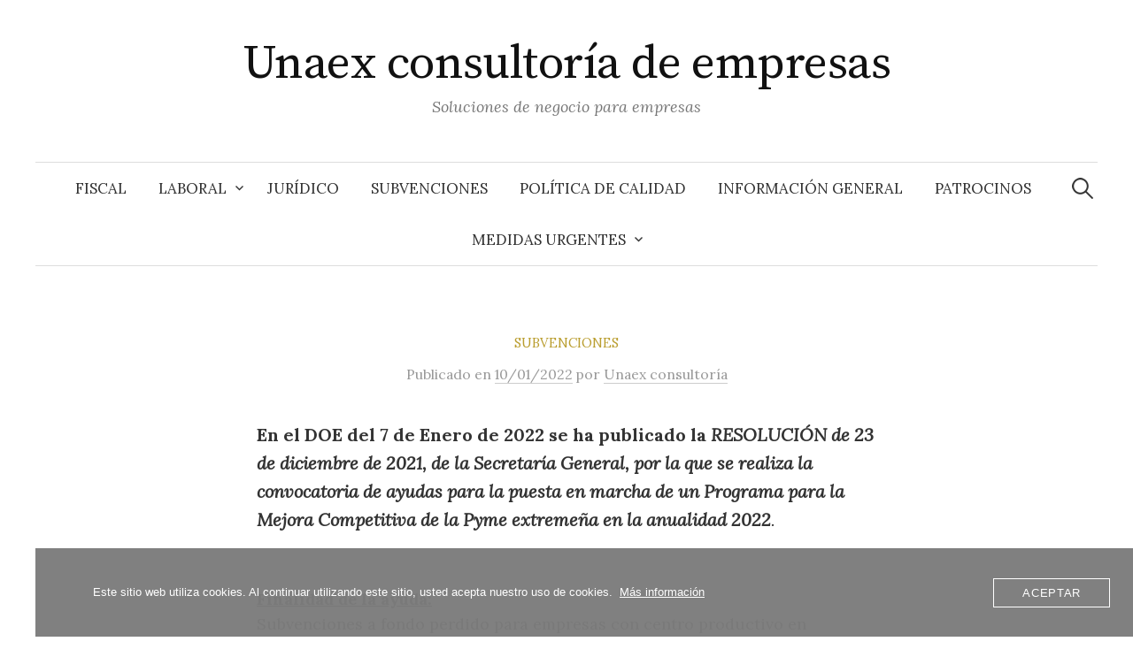

--- FILE ---
content_type: text/html; charset=UTF-8
request_url: https://blog.unaex.es/convocatoria-de-ayudas-para-la-puesta-en-marcha-de-un-programa-para-la-mejora-competitiva-de-la-pyme-extremena-en-la-anualidad-2022/
body_size: 13061
content:
<!DOCTYPE html>
<html lang="es">
<head>
<meta charset="UTF-8">
<meta name="viewport" content="width=device-width, initial-scale=1">
<link rel="pingback" href="https://blog.unaex.es/xmlrpc.php">
<meta name='robots' content='index, follow, max-image-preview:large, max-snippet:-1, max-video-preview:-1' />

	<!-- This site is optimized with the Yoast SEO plugin v23.0 - https://yoast.com/wordpress/plugins/seo/ -->
	<title>Convocatoria de ayudas para la puesta en marcha de un Programa para la Mejora Competitiva de la Pyme extremeña en la anualidad 2022. - Unaex consultoría de empresas</title>
	<link rel="canonical" href="https://blog.unaex.es/convocatoria-de-ayudas-para-la-puesta-en-marcha-de-un-programa-para-la-mejora-competitiva-de-la-pyme-extremena-en-la-anualidad-2022/" />
	<meta property="og:locale" content="es_ES" />
	<meta property="og:type" content="article" />
	<meta property="og:title" content="Convocatoria de ayudas para la puesta en marcha de un Programa para la Mejora Competitiva de la Pyme extremeña en la anualidad 2022. - Unaex consultoría de empresas" />
	<meta property="og:description" content="En el DOE del 7 de Enero de 2022 se ha publicado la RESOLUCIÓN de 23 de diciembre de 2021, de la Secretaría General, por la que se realiza la convocatoria de ayudas para la puesta en marcha de un Programa para la Mejora Competitiva de la Pyme extremeña en la anualidad 2022." />
	<meta property="og:url" content="https://blog.unaex.es/convocatoria-de-ayudas-para-la-puesta-en-marcha-de-un-programa-para-la-mejora-competitiva-de-la-pyme-extremena-en-la-anualidad-2022/" />
	<meta property="og:site_name" content="Unaex consultoría de empresas" />
	<meta property="article:published_time" content="2022-01-10T08:38:00+00:00" />
	<meta property="article:modified_time" content="2022-01-11T08:41:40+00:00" />
	<meta name="author" content="Unaex consultoría" />
	<meta name="twitter:card" content="summary_large_image" />
	<meta name="twitter:label1" content="Escrito por" />
	<meta name="twitter:data1" content="Unaex consultoría" />
	<meta name="twitter:label2" content="Tiempo de lectura" />
	<meta name="twitter:data2" content="6 minutos" />
	<script type="application/ld+json" class="yoast-schema-graph">{"@context":"https://schema.org","@graph":[{"@type":"WebPage","@id":"https://blog.unaex.es/convocatoria-de-ayudas-para-la-puesta-en-marcha-de-un-programa-para-la-mejora-competitiva-de-la-pyme-extremena-en-la-anualidad-2022/","url":"https://blog.unaex.es/convocatoria-de-ayudas-para-la-puesta-en-marcha-de-un-programa-para-la-mejora-competitiva-de-la-pyme-extremena-en-la-anualidad-2022/","name":"Convocatoria de ayudas para la puesta en marcha de un Programa para la Mejora Competitiva de la Pyme extremeña en la anualidad 2022. - Unaex consultoría de empresas","isPartOf":{"@id":"https://blog.unaex.es/#website"},"datePublished":"2022-01-10T08:38:00+00:00","dateModified":"2022-01-11T08:41:40+00:00","author":{"@id":"https://blog.unaex.es/#/schema/person/fcc7999d587e313587e351f0ca48836c"},"breadcrumb":{"@id":"https://blog.unaex.es/convocatoria-de-ayudas-para-la-puesta-en-marcha-de-un-programa-para-la-mejora-competitiva-de-la-pyme-extremena-en-la-anualidad-2022/#breadcrumb"},"inLanguage":"es","potentialAction":[{"@type":"ReadAction","target":["https://blog.unaex.es/convocatoria-de-ayudas-para-la-puesta-en-marcha-de-un-programa-para-la-mejora-competitiva-de-la-pyme-extremena-en-la-anualidad-2022/"]}]},{"@type":"BreadcrumbList","@id":"https://blog.unaex.es/convocatoria-de-ayudas-para-la-puesta-en-marcha-de-un-programa-para-la-mejora-competitiva-de-la-pyme-extremena-en-la-anualidad-2022/#breadcrumb","itemListElement":[{"@type":"ListItem","position":1,"name":"Portada","item":"https://blog.unaex.es/"},{"@type":"ListItem","position":2,"name":"Convocatoria de ayudas para la puesta en marcha de un Programa para la Mejora Competitiva de la Pyme extremeña en la anualidad 2022."}]},{"@type":"WebSite","@id":"https://blog.unaex.es/#website","url":"https://blog.unaex.es/","name":"Unaex consultoría de empresas","description":"Soluciones de negocio para empresas","potentialAction":[{"@type":"SearchAction","target":{"@type":"EntryPoint","urlTemplate":"https://blog.unaex.es/?s={search_term_string}"},"query-input":"required name=search_term_string"}],"inLanguage":"es"},{"@type":"Person","@id":"https://blog.unaex.es/#/schema/person/fcc7999d587e313587e351f0ca48836c","name":"Unaex consultoría","description":"Unaex consultoría es una compañía que presta servicios profesionales a empresas en el ambito laboral, contable, fical y tecnológico . Cuenta con el conocimiento de más de 30 personas y la experiencia de 30 años de asesoramiento y gestión de empresas.","sameAs":["http://www.unaex.com"],"url":"https://blog.unaex.es/author/crmzione-es/"}]}</script>
	<!-- / Yoast SEO plugin. -->


<link rel='dns-prefetch' href='//fonts.googleapis.com' />
<link rel="alternate" type="application/rss+xml" title="Unaex consultoría de empresas &raquo; Feed" href="https://blog.unaex.es/feed/" />
<link rel="alternate" type="application/rss+xml" title="Unaex consultoría de empresas &raquo; Feed de los comentarios" href="https://blog.unaex.es/comments/feed/" />
<link rel="alternate" title="oEmbed (JSON)" type="application/json+oembed" href="https://blog.unaex.es/wp-json/oembed/1.0/embed?url=https%3A%2F%2Fblog.unaex.es%2Fconvocatoria-de-ayudas-para-la-puesta-en-marcha-de-un-programa-para-la-mejora-competitiva-de-la-pyme-extremena-en-la-anualidad-2022%2F" />
<link rel="alternate" title="oEmbed (XML)" type="text/xml+oembed" href="https://blog.unaex.es/wp-json/oembed/1.0/embed?url=https%3A%2F%2Fblog.unaex.es%2Fconvocatoria-de-ayudas-para-la-puesta-en-marcha-de-un-programa-para-la-mejora-competitiva-de-la-pyme-extremena-en-la-anualidad-2022%2F&#038;format=xml" />
<style id='wp-img-auto-sizes-contain-inline-css' type='text/css'>
img:is([sizes=auto i],[sizes^="auto," i]){contain-intrinsic-size:3000px 1500px}
/*# sourceURL=wp-img-auto-sizes-contain-inline-css */
</style>
<style id='wp-emoji-styles-inline-css' type='text/css'>

	img.wp-smiley, img.emoji {
		display: inline !important;
		border: none !important;
		box-shadow: none !important;
		height: 1em !important;
		width: 1em !important;
		margin: 0 0.07em !important;
		vertical-align: -0.1em !important;
		background: none !important;
		padding: 0 !important;
	}
/*# sourceURL=wp-emoji-styles-inline-css */
</style>
<style id='wp-block-library-inline-css' type='text/css'>
:root{--wp-block-synced-color:#7a00df;--wp-block-synced-color--rgb:122,0,223;--wp-bound-block-color:var(--wp-block-synced-color);--wp-editor-canvas-background:#ddd;--wp-admin-theme-color:#007cba;--wp-admin-theme-color--rgb:0,124,186;--wp-admin-theme-color-darker-10:#006ba1;--wp-admin-theme-color-darker-10--rgb:0,107,160.5;--wp-admin-theme-color-darker-20:#005a87;--wp-admin-theme-color-darker-20--rgb:0,90,135;--wp-admin-border-width-focus:2px}@media (min-resolution:192dpi){:root{--wp-admin-border-width-focus:1.5px}}.wp-element-button{cursor:pointer}:root .has-very-light-gray-background-color{background-color:#eee}:root .has-very-dark-gray-background-color{background-color:#313131}:root .has-very-light-gray-color{color:#eee}:root .has-very-dark-gray-color{color:#313131}:root .has-vivid-green-cyan-to-vivid-cyan-blue-gradient-background{background:linear-gradient(135deg,#00d084,#0693e3)}:root .has-purple-crush-gradient-background{background:linear-gradient(135deg,#34e2e4,#4721fb 50%,#ab1dfe)}:root .has-hazy-dawn-gradient-background{background:linear-gradient(135deg,#faaca8,#dad0ec)}:root .has-subdued-olive-gradient-background{background:linear-gradient(135deg,#fafae1,#67a671)}:root .has-atomic-cream-gradient-background{background:linear-gradient(135deg,#fdd79a,#004a59)}:root .has-nightshade-gradient-background{background:linear-gradient(135deg,#330968,#31cdcf)}:root .has-midnight-gradient-background{background:linear-gradient(135deg,#020381,#2874fc)}:root{--wp--preset--font-size--normal:16px;--wp--preset--font-size--huge:42px}.has-regular-font-size{font-size:1em}.has-larger-font-size{font-size:2.625em}.has-normal-font-size{font-size:var(--wp--preset--font-size--normal)}.has-huge-font-size{font-size:var(--wp--preset--font-size--huge)}.has-text-align-center{text-align:center}.has-text-align-left{text-align:left}.has-text-align-right{text-align:right}.has-fit-text{white-space:nowrap!important}#end-resizable-editor-section{display:none}.aligncenter{clear:both}.items-justified-left{justify-content:flex-start}.items-justified-center{justify-content:center}.items-justified-right{justify-content:flex-end}.items-justified-space-between{justify-content:space-between}.screen-reader-text{border:0;clip-path:inset(50%);height:1px;margin:-1px;overflow:hidden;padding:0;position:absolute;width:1px;word-wrap:normal!important}.screen-reader-text:focus{background-color:#ddd;clip-path:none;color:#444;display:block;font-size:1em;height:auto;left:5px;line-height:normal;padding:15px 23px 14px;text-decoration:none;top:5px;width:auto;z-index:100000}html :where(.has-border-color){border-style:solid}html :where([style*=border-top-color]){border-top-style:solid}html :where([style*=border-right-color]){border-right-style:solid}html :where([style*=border-bottom-color]){border-bottom-style:solid}html :where([style*=border-left-color]){border-left-style:solid}html :where([style*=border-width]){border-style:solid}html :where([style*=border-top-width]){border-top-style:solid}html :where([style*=border-right-width]){border-right-style:solid}html :where([style*=border-bottom-width]){border-bottom-style:solid}html :where([style*=border-left-width]){border-left-style:solid}html :where(img[class*=wp-image-]){height:auto;max-width:100%}:where(figure){margin:0 0 1em}html :where(.is-position-sticky){--wp-admin--admin-bar--position-offset:var(--wp-admin--admin-bar--height,0px)}@media screen and (max-width:600px){html :where(.is-position-sticky){--wp-admin--admin-bar--position-offset:0px}}

/*# sourceURL=wp-block-library-inline-css */
</style><style id='wp-block-list-inline-css' type='text/css'>
ol,ul{box-sizing:border-box}:root :where(.wp-block-list.has-background){padding:1.25em 2.375em}
/*# sourceURL=https://blog.unaex.es/wp-includes/blocks/list/style.min.css */
</style>
<style id='wp-block-paragraph-inline-css' type='text/css'>
.is-small-text{font-size:.875em}.is-regular-text{font-size:1em}.is-large-text{font-size:2.25em}.is-larger-text{font-size:3em}.has-drop-cap:not(:focus):first-letter{float:left;font-size:8.4em;font-style:normal;font-weight:100;line-height:.68;margin:.05em .1em 0 0;text-transform:uppercase}body.rtl .has-drop-cap:not(:focus):first-letter{float:none;margin-left:.1em}p.has-drop-cap.has-background{overflow:hidden}:root :where(p.has-background){padding:1.25em 2.375em}:where(p.has-text-color:not(.has-link-color)) a{color:inherit}p.has-text-align-left[style*="writing-mode:vertical-lr"],p.has-text-align-right[style*="writing-mode:vertical-rl"]{rotate:180deg}
/*# sourceURL=https://blog.unaex.es/wp-includes/blocks/paragraph/style.min.css */
</style>
<style id='global-styles-inline-css' type='text/css'>
:root{--wp--preset--aspect-ratio--square: 1;--wp--preset--aspect-ratio--4-3: 4/3;--wp--preset--aspect-ratio--3-4: 3/4;--wp--preset--aspect-ratio--3-2: 3/2;--wp--preset--aspect-ratio--2-3: 2/3;--wp--preset--aspect-ratio--16-9: 16/9;--wp--preset--aspect-ratio--9-16: 9/16;--wp--preset--color--black: #000000;--wp--preset--color--cyan-bluish-gray: #abb8c3;--wp--preset--color--white: #ffffff;--wp--preset--color--pale-pink: #f78da7;--wp--preset--color--vivid-red: #cf2e2e;--wp--preset--color--luminous-vivid-orange: #ff6900;--wp--preset--color--luminous-vivid-amber: #fcb900;--wp--preset--color--light-green-cyan: #7bdcb5;--wp--preset--color--vivid-green-cyan: #00d084;--wp--preset--color--pale-cyan-blue: #8ed1fc;--wp--preset--color--vivid-cyan-blue: #0693e3;--wp--preset--color--vivid-purple: #9b51e0;--wp--preset--gradient--vivid-cyan-blue-to-vivid-purple: linear-gradient(135deg,rgb(6,147,227) 0%,rgb(155,81,224) 100%);--wp--preset--gradient--light-green-cyan-to-vivid-green-cyan: linear-gradient(135deg,rgb(122,220,180) 0%,rgb(0,208,130) 100%);--wp--preset--gradient--luminous-vivid-amber-to-luminous-vivid-orange: linear-gradient(135deg,rgb(252,185,0) 0%,rgb(255,105,0) 100%);--wp--preset--gradient--luminous-vivid-orange-to-vivid-red: linear-gradient(135deg,rgb(255,105,0) 0%,rgb(207,46,46) 100%);--wp--preset--gradient--very-light-gray-to-cyan-bluish-gray: linear-gradient(135deg,rgb(238,238,238) 0%,rgb(169,184,195) 100%);--wp--preset--gradient--cool-to-warm-spectrum: linear-gradient(135deg,rgb(74,234,220) 0%,rgb(151,120,209) 20%,rgb(207,42,186) 40%,rgb(238,44,130) 60%,rgb(251,105,98) 80%,rgb(254,248,76) 100%);--wp--preset--gradient--blush-light-purple: linear-gradient(135deg,rgb(255,206,236) 0%,rgb(152,150,240) 100%);--wp--preset--gradient--blush-bordeaux: linear-gradient(135deg,rgb(254,205,165) 0%,rgb(254,45,45) 50%,rgb(107,0,62) 100%);--wp--preset--gradient--luminous-dusk: linear-gradient(135deg,rgb(255,203,112) 0%,rgb(199,81,192) 50%,rgb(65,88,208) 100%);--wp--preset--gradient--pale-ocean: linear-gradient(135deg,rgb(255,245,203) 0%,rgb(182,227,212) 50%,rgb(51,167,181) 100%);--wp--preset--gradient--electric-grass: linear-gradient(135deg,rgb(202,248,128) 0%,rgb(113,206,126) 100%);--wp--preset--gradient--midnight: linear-gradient(135deg,rgb(2,3,129) 0%,rgb(40,116,252) 100%);--wp--preset--font-size--small: 13px;--wp--preset--font-size--medium: 20px;--wp--preset--font-size--large: 36px;--wp--preset--font-size--x-large: 42px;--wp--preset--spacing--20: 0.44rem;--wp--preset--spacing--30: 0.67rem;--wp--preset--spacing--40: 1rem;--wp--preset--spacing--50: 1.5rem;--wp--preset--spacing--60: 2.25rem;--wp--preset--spacing--70: 3.38rem;--wp--preset--spacing--80: 5.06rem;--wp--preset--shadow--natural: 6px 6px 9px rgba(0, 0, 0, 0.2);--wp--preset--shadow--deep: 12px 12px 50px rgba(0, 0, 0, 0.4);--wp--preset--shadow--sharp: 6px 6px 0px rgba(0, 0, 0, 0.2);--wp--preset--shadow--outlined: 6px 6px 0px -3px rgb(255, 255, 255), 6px 6px rgb(0, 0, 0);--wp--preset--shadow--crisp: 6px 6px 0px rgb(0, 0, 0);}:where(.is-layout-flex){gap: 0.5em;}:where(.is-layout-grid){gap: 0.5em;}body .is-layout-flex{display: flex;}.is-layout-flex{flex-wrap: wrap;align-items: center;}.is-layout-flex > :is(*, div){margin: 0;}body .is-layout-grid{display: grid;}.is-layout-grid > :is(*, div){margin: 0;}:where(.wp-block-columns.is-layout-flex){gap: 2em;}:where(.wp-block-columns.is-layout-grid){gap: 2em;}:where(.wp-block-post-template.is-layout-flex){gap: 1.25em;}:where(.wp-block-post-template.is-layout-grid){gap: 1.25em;}.has-black-color{color: var(--wp--preset--color--black) !important;}.has-cyan-bluish-gray-color{color: var(--wp--preset--color--cyan-bluish-gray) !important;}.has-white-color{color: var(--wp--preset--color--white) !important;}.has-pale-pink-color{color: var(--wp--preset--color--pale-pink) !important;}.has-vivid-red-color{color: var(--wp--preset--color--vivid-red) !important;}.has-luminous-vivid-orange-color{color: var(--wp--preset--color--luminous-vivid-orange) !important;}.has-luminous-vivid-amber-color{color: var(--wp--preset--color--luminous-vivid-amber) !important;}.has-light-green-cyan-color{color: var(--wp--preset--color--light-green-cyan) !important;}.has-vivid-green-cyan-color{color: var(--wp--preset--color--vivid-green-cyan) !important;}.has-pale-cyan-blue-color{color: var(--wp--preset--color--pale-cyan-blue) !important;}.has-vivid-cyan-blue-color{color: var(--wp--preset--color--vivid-cyan-blue) !important;}.has-vivid-purple-color{color: var(--wp--preset--color--vivid-purple) !important;}.has-black-background-color{background-color: var(--wp--preset--color--black) !important;}.has-cyan-bluish-gray-background-color{background-color: var(--wp--preset--color--cyan-bluish-gray) !important;}.has-white-background-color{background-color: var(--wp--preset--color--white) !important;}.has-pale-pink-background-color{background-color: var(--wp--preset--color--pale-pink) !important;}.has-vivid-red-background-color{background-color: var(--wp--preset--color--vivid-red) !important;}.has-luminous-vivid-orange-background-color{background-color: var(--wp--preset--color--luminous-vivid-orange) !important;}.has-luminous-vivid-amber-background-color{background-color: var(--wp--preset--color--luminous-vivid-amber) !important;}.has-light-green-cyan-background-color{background-color: var(--wp--preset--color--light-green-cyan) !important;}.has-vivid-green-cyan-background-color{background-color: var(--wp--preset--color--vivid-green-cyan) !important;}.has-pale-cyan-blue-background-color{background-color: var(--wp--preset--color--pale-cyan-blue) !important;}.has-vivid-cyan-blue-background-color{background-color: var(--wp--preset--color--vivid-cyan-blue) !important;}.has-vivid-purple-background-color{background-color: var(--wp--preset--color--vivid-purple) !important;}.has-black-border-color{border-color: var(--wp--preset--color--black) !important;}.has-cyan-bluish-gray-border-color{border-color: var(--wp--preset--color--cyan-bluish-gray) !important;}.has-white-border-color{border-color: var(--wp--preset--color--white) !important;}.has-pale-pink-border-color{border-color: var(--wp--preset--color--pale-pink) !important;}.has-vivid-red-border-color{border-color: var(--wp--preset--color--vivid-red) !important;}.has-luminous-vivid-orange-border-color{border-color: var(--wp--preset--color--luminous-vivid-orange) !important;}.has-luminous-vivid-amber-border-color{border-color: var(--wp--preset--color--luminous-vivid-amber) !important;}.has-light-green-cyan-border-color{border-color: var(--wp--preset--color--light-green-cyan) !important;}.has-vivid-green-cyan-border-color{border-color: var(--wp--preset--color--vivid-green-cyan) !important;}.has-pale-cyan-blue-border-color{border-color: var(--wp--preset--color--pale-cyan-blue) !important;}.has-vivid-cyan-blue-border-color{border-color: var(--wp--preset--color--vivid-cyan-blue) !important;}.has-vivid-purple-border-color{border-color: var(--wp--preset--color--vivid-purple) !important;}.has-vivid-cyan-blue-to-vivid-purple-gradient-background{background: var(--wp--preset--gradient--vivid-cyan-blue-to-vivid-purple) !important;}.has-light-green-cyan-to-vivid-green-cyan-gradient-background{background: var(--wp--preset--gradient--light-green-cyan-to-vivid-green-cyan) !important;}.has-luminous-vivid-amber-to-luminous-vivid-orange-gradient-background{background: var(--wp--preset--gradient--luminous-vivid-amber-to-luminous-vivid-orange) !important;}.has-luminous-vivid-orange-to-vivid-red-gradient-background{background: var(--wp--preset--gradient--luminous-vivid-orange-to-vivid-red) !important;}.has-very-light-gray-to-cyan-bluish-gray-gradient-background{background: var(--wp--preset--gradient--very-light-gray-to-cyan-bluish-gray) !important;}.has-cool-to-warm-spectrum-gradient-background{background: var(--wp--preset--gradient--cool-to-warm-spectrum) !important;}.has-blush-light-purple-gradient-background{background: var(--wp--preset--gradient--blush-light-purple) !important;}.has-blush-bordeaux-gradient-background{background: var(--wp--preset--gradient--blush-bordeaux) !important;}.has-luminous-dusk-gradient-background{background: var(--wp--preset--gradient--luminous-dusk) !important;}.has-pale-ocean-gradient-background{background: var(--wp--preset--gradient--pale-ocean) !important;}.has-electric-grass-gradient-background{background: var(--wp--preset--gradient--electric-grass) !important;}.has-midnight-gradient-background{background: var(--wp--preset--gradient--midnight) !important;}.has-small-font-size{font-size: var(--wp--preset--font-size--small) !important;}.has-medium-font-size{font-size: var(--wp--preset--font-size--medium) !important;}.has-large-font-size{font-size: var(--wp--preset--font-size--large) !important;}.has-x-large-font-size{font-size: var(--wp--preset--font-size--x-large) !important;}
/*# sourceURL=global-styles-inline-css */
</style>

<style id='classic-theme-styles-inline-css' type='text/css'>
/*! This file is auto-generated */
.wp-block-button__link{color:#fff;background-color:#32373c;border-radius:9999px;box-shadow:none;text-decoration:none;padding:calc(.667em + 2px) calc(1.333em + 2px);font-size:1.125em}.wp-block-file__button{background:#32373c;color:#fff;text-decoration:none}
/*# sourceURL=/wp-includes/css/classic-themes.min.css */
</style>
<link rel='stylesheet' id='oc_cb_css_fr-css' href='https://usercontent.one/wp/blog.unaex.es/wp-content/plugins/onecom-themes-plugins/assets/min-css/cookie-banner-frontend.min.css?ver=5.0.0' type='text/css' media='all' />
<link rel='stylesheet' id='cmplz-general-css' href='https://usercontent.one/wp/blog.unaex.es/wp-content/plugins/complianz-gdpr/assets/css/cookieblocker.min.css?ver=1720684289' type='text/css' media='all' />
<link rel='stylesheet' id='graphy-font-css' href='https://fonts.googleapis.com/css?family=Source+Serif+Pro%3A400%7CLora%3A400%2C400italic%2C700&#038;subset=latin%2Clatin-ext' type='text/css' media='all' />
<link rel='stylesheet' id='genericons-css' href='https://usercontent.one/wp/blog.unaex.es/wp-content/themes/graphy/genericons/genericons.css?ver=3.4.1' type='text/css' media='all' />
<link rel='stylesheet' id='normalize-css' href='https://usercontent.one/wp/blog.unaex.es/wp-content/themes/graphy/css/normalize.css?ver=4.1.1' type='text/css' media='all' />
<link rel='stylesheet' id='graphy-style-css' href='https://usercontent.one/wp/blog.unaex.es/wp-content/themes/graphy/style.css?ver=2.3.2' type='text/css' media='all' />
<script type="text/javascript" src="https://blog.unaex.es/wp-includes/js/jquery/jquery.min.js?ver=3.7.1" id="jquery-core-js"></script>
<script type="text/javascript" src="https://blog.unaex.es/wp-includes/js/jquery/jquery-migrate.min.js?ver=3.4.1" id="jquery-migrate-js"></script>
<link rel="https://api.w.org/" href="https://blog.unaex.es/wp-json/" /><link rel="alternate" title="JSON" type="application/json" href="https://blog.unaex.es/wp-json/wp/v2/posts/516" /><link rel="EditURI" type="application/rsd+xml" title="RSD" href="https://blog.unaex.es/xmlrpc.php?rsd" />
<meta name="generator" content="WordPress 6.9" />
<link rel='shortlink' href='https://blog.unaex.es/?p=516' />
<style>[class*=" icon-oc-"],[class^=icon-oc-]{speak:none;font-style:normal;font-weight:400;font-variant:normal;text-transform:none;line-height:1;-webkit-font-smoothing:antialiased;-moz-osx-font-smoothing:grayscale}.icon-oc-one-com-white-32px-fill:before{content:"901"}.icon-oc-one-com:before{content:"900"}#one-com-icon,.toplevel_page_onecom-wp .wp-menu-image{speak:none;display:flex;align-items:center;justify-content:center;text-transform:none;line-height:1;-webkit-font-smoothing:antialiased;-moz-osx-font-smoothing:grayscale}.onecom-wp-admin-bar-item>a,.toplevel_page_onecom-wp>.wp-menu-name{font-size:16px;font-weight:400;line-height:1}.toplevel_page_onecom-wp>.wp-menu-name img{width:69px;height:9px;}.wp-submenu-wrap.wp-submenu>.wp-submenu-head>img{width:88px;height:auto}.onecom-wp-admin-bar-item>a img{height:7px!important}.onecom-wp-admin-bar-item>a img,.toplevel_page_onecom-wp>.wp-menu-name img{opacity:.8}.onecom-wp-admin-bar-item.hover>a img,.toplevel_page_onecom-wp.wp-has-current-submenu>.wp-menu-name img,li.opensub>a.toplevel_page_onecom-wp>.wp-menu-name img{opacity:1}#one-com-icon:before,.onecom-wp-admin-bar-item>a:before,.toplevel_page_onecom-wp>.wp-menu-image:before{content:'';position:static!important;background-color:rgba(240,245,250,.4);border-radius:102px;width:18px;height:18px;padding:0!important}.onecom-wp-admin-bar-item>a:before{width:14px;height:14px}.onecom-wp-admin-bar-item.hover>a:before,.toplevel_page_onecom-wp.opensub>a>.wp-menu-image:before,.toplevel_page_onecom-wp.wp-has-current-submenu>.wp-menu-image:before{background-color:#76b82a}.onecom-wp-admin-bar-item>a{display:inline-flex!important;align-items:center;justify-content:center}#one-com-logo-wrapper{font-size:4em}#one-com-icon{vertical-align:middle}.imagify-welcome{display:none !important;}</style>	<style type="text/css">
		/* Colors */
				.entry-content a, .entry-summary a, .page-content a, .author-profile-description a, .comment-content a, .main-navigation .current_page_item > a, .main-navigation .current-menu-item > a {
			color: #e02104;
		}
						.main-navigation a:hover, .entry-content a:hover, .entry-summary a:hover, .page-content a:hover, .author-profile-description a:hover, .comment-content a:hover {
			color: #f78f07;
		}
		
			</style>
	<link rel="icon" href="https://usercontent.one/wp/blog.unaex.es/wp-content/uploads/2020/04/cropped-letra-U-1-32x32.jpg" sizes="32x32" />
<link rel="icon" href="https://usercontent.one/wp/blog.unaex.es/wp-content/uploads/2020/04/cropped-letra-U-1-192x192.jpg" sizes="192x192" />
<link rel="apple-touch-icon" href="https://usercontent.one/wp/blog.unaex.es/wp-content/uploads/2020/04/cropped-letra-U-1-180x180.jpg" />
<meta name="msapplication-TileImage" content="https://usercontent.one/wp/blog.unaex.es/wp-content/uploads/2020/04/cropped-letra-U-1-270x270.jpg" />
</head>

<body class="wp-singular post-template-default single single-post postid-516 single-format-aside wp-theme-graphy no-sidebar footer-0">
<div id="page" class="hfeed site">
	<a class="skip-link screen-reader-text" href="#content">Saltar al contenido</a>

	<header id="masthead" class="site-header">

		<div class="site-branding">
					<div class="site-title"><a href="https://blog.unaex.es/" rel="home">Unaex consultoría de empresas</a></div>
						<div class="site-description">Soluciones de negocio para empresas</div>
						</div><!-- .site-branding -->

				<nav id="site-navigation" class="main-navigation">
			<button class="menu-toggle"><span class="menu-text">Menú</span></button>
			<div class="menu-menu-1-container"><ul id="menu-menu-1" class="menu"><li id="menu-item-166" class="menu-item menu-item-type-taxonomy menu-item-object-category menu-item-166"><a href="https://blog.unaex.es/category/fiscal/">Fiscal</a></li>
<li id="menu-item-167" class="menu-item menu-item-type-taxonomy menu-item-object-category menu-item-has-children menu-item-167"><a href="https://blog.unaex.es/category/laboral/">Laboral</a>
<ul class="sub-menu">
	<li id="menu-item-467" class="menu-item menu-item-type-taxonomy menu-item-object-category menu-item-467"><a href="https://blog.unaex.es/category/laboral/">Laboral</a></li>
	<li id="menu-item-170" class="menu-item menu-item-type-taxonomy menu-item-object-category menu-item-170"><a href="https://blog.unaex.es/category/calendario-laboral/">Calendario Laboral</a></li>
</ul>
</li>
<li id="menu-item-171" class="menu-item menu-item-type-taxonomy menu-item-object-category menu-item-171"><a href="https://blog.unaex.es/category/juridico/">Jurídico</a></li>
<li id="menu-item-168" class="menu-item menu-item-type-taxonomy menu-item-object-category current-post-ancestor current-menu-parent current-post-parent menu-item-168"><a href="https://blog.unaex.es/category/subvenciones/">Subvenciones</a></li>
<li id="menu-item-172" class="menu-item menu-item-type-taxonomy menu-item-object-category menu-item-172"><a href="https://blog.unaex.es/category/politica-de-calidad/">Política de Calidad</a></li>
<li id="menu-item-356" class="menu-item menu-item-type-taxonomy menu-item-object-category menu-item-356"><a href="https://blog.unaex.es/category/informacion-general/">Información General</a></li>
<li id="menu-item-173" class="menu-item menu-item-type-taxonomy menu-item-object-category menu-item-173"><a href="https://blog.unaex.es/category/patrocinos/">Patrocinos</a></li>
<li id="menu-item-169" class="menu-item menu-item-type-taxonomy menu-item-object-category menu-item-has-children menu-item-169"><a href="https://blog.unaex.es/category/medidas-urgentes/">Medidas Urgentes</a>
<ul class="sub-menu">
	<li id="menu-item-468" class="menu-item menu-item-type-taxonomy menu-item-object-category menu-item-468"><a href="https://blog.unaex.es/category/medidas-urgentes/">Medidas Urgentes</a></li>
	<li id="menu-item-452" class="menu-item menu-item-type-taxonomy menu-item-object-category menu-item-452"><a href="https://blog.unaex.es/category/certificados-covid/">Certificados COVID</a></li>
</ul>
</li>
</ul></div>						<form role="search" method="get" class="search-form" action="https://blog.unaex.es/">
				<label>
					<span class="screen-reader-text">Buscar:</span>
					<input type="search" class="search-field" placeholder="Buscar &hellip;" value="" name="s" />
				</label>
				<input type="submit" class="search-submit" value="Buscar" />
			</form>					</nav><!-- #site-navigation -->
		
		
	</header><!-- #masthead -->

	<div id="content" class="site-content">

	<div id="primary" class="content-area">
		<main id="main" class="site-main">

		
			
<div class="post-full post-full-summary">
	<article id="post-516" class="post-516 post type-post status-publish format-aside hentry category-subvenciones post_format-post-format-aside">
		<header class="entry-header">
			<div class="cat-links"><a rel="category tag" href="https://blog.unaex.es/category/subvenciones/" class="category category-6">Subvenciones</a></div><!-- .cat-links -->
			<h1 class="entry-title">Convocatoria de ayudas para la puesta en marcha de un Programa para la Mejora Competitiva de la Pyme extremeña en la anualidad 2022.</h1>
				<div class="entry-meta">
		Publicado		<span class="posted-on">en		<a href="https://blog.unaex.es/convocatoria-de-ayudas-para-la-puesta-en-marcha-de-un-programa-para-la-mejora-competitiva-de-la-pyme-extremena-en-la-anualidad-2022/" rel="bookmark"><time class="entry-date published updated" datetime="2022-01-10T09:38:00+01:00">10/01/2022</time></a>		</span>
		<span class="byline">por			<span class="author vcard">
				<a class="url fn n" href="https://blog.unaex.es/author/crmzione-es/" title="Lee todas las entradas de Unaex consultoría"><span class="author-name">Unaex consultoría</span></a>
			</span>
		</span>
			</div><!-- .entry-meta -->
						</header><!-- .entry-header -->

		<div class="entry-content">
			
<p class="has-medium-font-size"><strong>En el DOE del 7 de Enero de 2022 se ha publicado la <em>RESOLUCIÓN de 23 de diciembre de 2021, de la Secretaría General, por la que se realiza la convocatoria de ayudas para la puesta en marcha de un Programa para la Mejora Competitiva de la Pyme extremeña en la anualidad 2022</em></strong><em>.</em></p>



<p><br><strong><u>Finalidad de la ayuda:</u></strong><br>Subvenciones a fondo perdido para empresas con centro productivo en Extremadura, con la finalidad de financiar proyectos empresariales relacionados con:</p>



<ul class="wp-block-list"><li>la optimización de la gestión de la pyme</li><li>la implantación y certificación de normas y sistemas de calidad</li><li>la implementación de herramientas tecnológicas avanzadas</li><li>el desarrollo de envases y embalajes a través de acciones de diseño</li></ul>



<p>Podrán beneficiarse de estas ayudas:<br>Las Pymes con independencia de cual sea su forma jurídica, incluidos los autónomos, que vayan a realizar un proyecto dirigido a la mejora competitiva de una actividad que se desarrolle en un centro productivo de la Comunidad Autónoma de Extremadura.<br>Que tengan una media de tres o más trabajadores en los doce meses anteriores a la fecha de presentación de la solicitud<br>Exclusiones:<br>-Los sectores de acuicultura, pesca, la producción primaria de productos agrícolas, así como todas aquellas excepciones referidas en el Reglamento (UE) nº 1407/2013, de la Comisión, de 18 de diciembre de 2013.<br>-Las actividades relacionadas con juegos de azar y apuestas, actividades financieras y a la fabricación, transformación y comercialización de tabaco o de productos para la industria tabaquera.<br><strong><u>Beneficiarios.</u></strong></p>



<ol class="wp-block-list"><li>Podrán ser beneficiarios de estas ayudas las pymes con centro productivo en la Comunidad Autónoma de Extremadura con independencia de cuál sea su forma jurídica, incluidos autónomos, y que vayan a realizar un proyecto dirigido a la mejora competitiva de una actividad que se venga desarrollando en este centro, y que cuenten con una media de tres o más trabajadores en los doce meses anteriores a la fecha de presentación de la solicitud.</li></ol>



<p>De conformidad con el Anexo I del Reglamento (UE) número 651/2014 de la Comisión, de 17 de junio de 2014, se entenderá por PYME a aquellas empresas que ocupen a menos de 250 trabajadores y cuyo volumen de negocios anual no exceda de 50 millones de euros o cuyo balance general anual no exceda de 43 millones de euros.</p>



<ol class="wp-block-list" start="2"><li>Se excluyen de estas ayudas las empresas en crisis, conforme a lo establecido por la Unión Europea en las Directrices comunitarias sobre ayudas estatales de salvamento y de reestructuración de empresas en crisis (2014/C 249/01), en el que se establece que una empresa se encuentra en crisis si es incapaz, mediante sus propios recursos financieros o con los que están dispuestos a inyectarle sus accionistas y acreedores, de enjugar pérdidas que la conducirán, de no mediar una intervención exterior, a su desaparición económica casi segura a corto o medio plazo.</li></ol>



<p><strong><u>Alcance de la ayuda:</u></strong><br><br><strong><u>Proyectos subvencionables y cuantía de cada línea de ayudas:</u></strong><br><strong><u>Línea I: Optimización de procesos productivos:</u></strong> proyectos dirigidos a optimizar la gestión de la empresa para conocer su situación actual y los obstáculos que impiden su crecimiento, supervivencia o desarrollo y, en base a ello, diseñar y ejecutar un plan de mejora, mediante la aplicación de la metodología Lean Manufacturing, Lean Managemente, Lean Office… u otras de similares características y prestaciones.<br><strong>Conceptos subvencionables:</strong> gastos de consultoría externa especializada<br><strong>Cuantía:</strong><br>&#8211; Entre 3 y 10 trabajadores: 80% del coste subvencionable con un límite máximo de inversión subvencionable de 15.000,00 €<br>&#8211; Entre un número mayor de 10 y 20 trabajadores: 80 % del coste subvencionable con un límite de inversión subvencionable de 20.000,00 €<br>&#8211; Si el nivel de empleo es superior a 20 trabajadores: 80% del coste subvencionable con un límite máximo de 25.000,00 €<br><strong><u>Línea II: Implantación y certificación de normas y sistemas de calidad:</u></strong> proyectos dirigidos a implantar y certificar normas reconocidas institucionalmente relacionadas con la calidad,<br>gestión medioambiental, seguridad y salud en el trabajo, gestión de la I+D+i, gestión de la Seguridad de la Información, garantizar la seguridad alimentaria, sistemas de gestión de Compliance, sistemas de gestión para la digitalización, o que venga a suponer una optimización de la gestión de los procesos y una mejora en la competitividad de la empresa, o bien, sea un requisito necesario por exigencias del mercado internacional o del sector.<br><strong>Conceptos subvencionables: </strong>gastos de consultoría externa especializada para implantación y gastos de certificación realizada por entidad acreditada.<br><strong>Cuantía:</strong><br>&#8211; 80% de la inversión subvencionable con un límite de 6.000,00€ por norma o sistema.<br>&#8211; 80% de la inversión subvencionable con un límite de 9.000,00 € si el proyecto contemplase la implantación de dos normas que integren procesos comunes.<br><strong><u>Línea III: Implantación de herramientas tecnológicas avanzadas:</u></strong> Desarrollo e Implantación de Soluciones Tecnológicas avanzadas dirigidas a posibilitar la gestión de todos los procesos de una empresa de una forma conjunta o integrada, a través de la implantación de herramientas ERP, CRM, SCM, MES, PLM, PDM, PPS, PDA, MDC u otras de naturaleza similar.<br><strong>Conceptos subvencionables</strong>: Gastos de colaboraciones externas, por parte de consultoría especializada necesaria para la implantación de la solución tecnológica, así como la adquisición de las herramientas y licencias oportunas para el uso de la misma.<br><strong>Cuantía:</strong><br>&#8211; 80 % para Colaboraciones externas e inversión inmaterial con los siguientes límites máximos:<br>⮚ 15.000 € empresas con nivel de empleo entre 3 y 10 trabajadores,<br>⮚ 20.000 € empresas con nivel de empleo mayor de 10 y hasta 20 trabajadores<br>⮚ 25.000 € empresas con nivel de empleo superior a 20 trabajadores.<br>⮚ 7.000 € Para las herramientas ERP de carácter modular, que integren solo algunos de los procesos de la empresa<br>&#8211; 40 % (de la colaboración externa e inversión inmaterial subvencionable) para adquisición de herramientas.<br><strong><u>Línea IV: Diseño de envases y embalajes:</u></strong> Acciones de diseño de envases y embalajes que constituyan una novedad relevante para la empresa respecto a los que ya viene utilizando.<br><strong><u>Conceptos subvencionables:</u></strong> Gastos de consultoría externa especializada en materia de diseño y desarrollo de envases y embalajes, para la realización de los siguientes tipos de proyectos:<br><strong>&#8211; Tipo 1: Diseño de un nuevo envase o embalaje que suponga una innovación en su sector, diferenciándose de su competencia directa, y además se trate de un envase o embalaje con un alto grado de personalización para la empresa, reflejando un elevado componente de diseño.</strong> El proyecto podrá contemplar también, el diseño o rediseño de la identidad gráfica de la empresa adaptada al nuevo envase o embalaje.<br><strong>&#8211; Tipo 2: Diseño de un nuevo envase o embalaje basado en la incorporación de elementos ya existentes en el mercado, sobre los que se pretende realizar determinadas adaptaciones, así como la incorporación de la identidad gráfica de la empresa adaptada al nuevo envase o embalaje.</strong><br>Cuantía:<br>&#8211; 80 % de inversión subvencionable en proyectos de tipo 1 con un límite máximo de 9.000 €.<br>&#8211; 80 % de inversión subvencionable en proyectos de tipo 2 con un límite máximo de 4.000 €.<br><strong><u>Conceptos subvencionables:</u></strong> Implantación y certificación de normas de calidad, Gastos de consultoría o asistencia técnica<br><br><br><strong><u>El plazo para presentar solicitudes comienza el día siguiente de la publicación de la presente resolución junto con su extracto en el Diario Oficial de Extremadura y finalizará el 07 de Marzo de 2022.</u></strong><br><br>Para ver el documento completo: <a rel="noreferrer noopener" href="https://unaex.es/alertasanitaria/RESOLUCION_AYUDAS_MEJORA_COMPETITIVA_2022.pdf" target="_blank">(Pinche aquí)</a></p>
					</div><!-- .entry-content -->

		
			<div class="author-profile">
		<div class="author-profile-avatar">
					</div><!-- .author-profile-avatar -->
		<div class="author-profile-meta">
			<div class="author-profile-name"><strong>Unaex consultoría</strong></div>
		</div><!-- .author-profile-meta -->
		<div class="author-profile-description">
			Unaex consultoría es una compañía que presta servicios profesionales a empresas en el ambito   laboral, contable, fical y tecnológico . Cuenta con el conocimiento de más de 30 personas y la experiencia de 30 años de asesoramiento y gestión de empresas.			<a class="author-profile-description-link" href="https://blog.unaex.es/author/crmzione-es/" rel="author">Ver todas las entradas de Unaex consultoría &rarr;</a>
		</div><!-- .author-profile-description -->
	</div><!-- .author-profile -->
	
	</article><!-- #post-## -->
</div><!-- .post-full -->

	<nav class="navigation post-navigation">
		<h2 class="screen-reader-text">Navegación de entradas</h2>
		<div class="nav-links">
			<div class="nav-previous"><div class="post-nav-title">Entrada anterior</div><a href="https://blog.unaex.es/medidas-urgentes-para-la-reforma-laboral-la-garantia-de-la-estabilidad-en-el-empleo-y-la-transformacion-del-mercado-de-trabajo/" rel="prev">Medidas urgentes para la reforma laboral, la garantía de la estabilidad en el empleo y la transformación del mercado de trabajo.</a></div><div class="nav-next"><div class="post-nav-title">Entrada siguiente</div><a href="https://blog.unaex.es/medidas-urgentes-adoptadas-en-el-marco-del-plan-nacional-de-respuesta-a-las-consecuencias-economicas-y-sociales-de-la-guerra-en-ucrania-boe-de-30-marzo-2022/" rel="next">Medidas urgentes  adoptadas en el marco del Plan Nacional de respuesta a las consecuencias económicas y sociales de la guerra en Ucrania ( BOE de 30 marzo 2022)</a></div>		</div><!-- .nav-links -->
	</nav><!-- .post-navigation -->
	

			
		
		</main><!-- #main -->
	</div><!-- #primary -->


	</div><!-- #content -->

	<footer id="colophon" class="site-footer">

		
		<div class="site-bottom">

			<div class="site-info">
				<div class="site-copyright">
					&copy; 2026 <a href="https://blog.unaex.es/" rel="home">Unaex consultoría de empresas</a>
				</div><!-- .site-copyright -->
				<div class="site-credit">
					Funciona con <a href="https://wordpress.org/">WordPress</a>				<span class="site-credit-sep"> | </span>
					Theme: <a href="http://themegraphy.com/wordpress-themes/graphy/">Graphy</a> por Themegraphy				</div><!-- .site-credit -->
			</div><!-- .site-info -->

		</div><!-- .site-bottom -->

	</footer><!-- #colophon -->
</div><!-- #page -->

<script type="speculationrules">
{"prefetch":[{"source":"document","where":{"and":[{"href_matches":"/*"},{"not":{"href_matches":["/wp-*.php","/wp-admin/*","/wp-content/uploads/*","/wp-content/*","/wp-content/plugins/*","/wp-content/themes/graphy/*","/*\\?(.+)"]}},{"not":{"selector_matches":"a[rel~=\"nofollow\"]"}},{"not":{"selector_matches":".no-prefetch, .no-prefetch a"}}]},"eagerness":"conservative"}]}
</script>
<script>
//check if url has hash component, if so send ajax and redirect on response. If redirect_url is not
// present in response do nothing.
var urlHash = window.location.hash;
if (urlHash && urlHash.indexOf('#post') > -1) {
	var pid = urlHash.replace('#post', '');

	if(Number.isInteger(parseInt(pid))){
		var data = {
			action: 'ilo_post_redirect',
			pid: pid
		};
		jQuery.post('https://blog.unaex.es/wp-admin/admin-ajax.php', data).success(function(res, status) {
			if (res.redirect_url) {
				window.location.href = res.redirect_url;
			}
		});
	}    
}
</script>

	<!-- Cookie banner START -->
		<div id="oc_cb_wrapper" class="oc_cb_wrapper fill_grey"> 
			<div class="oc_cb_content">
									<div class="oc_cb_text">
						<p>
							Este sitio web utiliza cookies. Al continuar utilizando este sitio, usted acepta nuestro uso de cookies.&nbsp;															<a href="https://www.unaex.es/aviso_%20legal_politica_%20de%20cookies.html" target="_blank">Más información</a>													</p>
					</div>
				
									<div class="oc_cb_btn_wrap">
						<button class="oc_cb_btn" id="oc_cb_btn">Aceptar</button>
					</div>
							</div>
		</div>
	<!-- Cookie banner END -->
			<script data-category="functional">
											</script>
			<script type="text/javascript" id="oc_cb_js_fr-js-extra">
/* <![CDATA[ */
var oc_constants = {"ajaxurl":"https://blog.unaex.es/wp-admin/admin-ajax.php"};
//# sourceURL=oc_cb_js_fr-js-extra
/* ]]> */
</script>
<script type="text/javascript" src="https://usercontent.one/wp/blog.unaex.es/wp-content/plugins/onecom-themes-plugins/assets/min-js/cookie-banner-frontend.min.js?ver=5.0.0" id="oc_cb_js_fr-js"></script>
<script type="text/javascript" src="https://usercontent.one/wp/blog.unaex.es/wp-content/themes/graphy/js/jquery.fitvids.js?ver=1.1" id="fitvids-js"></script>
<script type="text/javascript" src="https://usercontent.one/wp/blog.unaex.es/wp-content/themes/graphy/js/skip-link-focus-fix.js?ver=20160525" id="graphy-skip-link-focus-fix-js"></script>
<script type="text/javascript" src="https://usercontent.one/wp/blog.unaex.es/wp-content/themes/graphy/js/navigation.js?ver=20160525" id="graphy-navigation-js"></script>
<script type="text/javascript" src="https://usercontent.one/wp/blog.unaex.es/wp-content/themes/graphy/js/doubletaptogo.min.js?ver=1.0.0" id="double-tap-to-go-js"></script>
<script type="text/javascript" src="https://usercontent.one/wp/blog.unaex.es/wp-content/themes/graphy/js/functions.js?ver=20160822" id="graphy-functions-js"></script>
<script id="wp-emoji-settings" type="application/json">
{"baseUrl":"https://s.w.org/images/core/emoji/17.0.2/72x72/","ext":".png","svgUrl":"https://s.w.org/images/core/emoji/17.0.2/svg/","svgExt":".svg","source":{"concatemoji":"https://blog.unaex.es/wp-includes/js/wp-emoji-release.min.js?ver=6.9"}}
</script>
<script type="module">
/* <![CDATA[ */
/*! This file is auto-generated */
const a=JSON.parse(document.getElementById("wp-emoji-settings").textContent),o=(window._wpemojiSettings=a,"wpEmojiSettingsSupports"),s=["flag","emoji"];function i(e){try{var t={supportTests:e,timestamp:(new Date).valueOf()};sessionStorage.setItem(o,JSON.stringify(t))}catch(e){}}function c(e,t,n){e.clearRect(0,0,e.canvas.width,e.canvas.height),e.fillText(t,0,0);t=new Uint32Array(e.getImageData(0,0,e.canvas.width,e.canvas.height).data);e.clearRect(0,0,e.canvas.width,e.canvas.height),e.fillText(n,0,0);const a=new Uint32Array(e.getImageData(0,0,e.canvas.width,e.canvas.height).data);return t.every((e,t)=>e===a[t])}function p(e,t){e.clearRect(0,0,e.canvas.width,e.canvas.height),e.fillText(t,0,0);var n=e.getImageData(16,16,1,1);for(let e=0;e<n.data.length;e++)if(0!==n.data[e])return!1;return!0}function u(e,t,n,a){switch(t){case"flag":return n(e,"\ud83c\udff3\ufe0f\u200d\u26a7\ufe0f","\ud83c\udff3\ufe0f\u200b\u26a7\ufe0f")?!1:!n(e,"\ud83c\udde8\ud83c\uddf6","\ud83c\udde8\u200b\ud83c\uddf6")&&!n(e,"\ud83c\udff4\udb40\udc67\udb40\udc62\udb40\udc65\udb40\udc6e\udb40\udc67\udb40\udc7f","\ud83c\udff4\u200b\udb40\udc67\u200b\udb40\udc62\u200b\udb40\udc65\u200b\udb40\udc6e\u200b\udb40\udc67\u200b\udb40\udc7f");case"emoji":return!a(e,"\ud83e\u1fac8")}return!1}function f(e,t,n,a){let r;const o=(r="undefined"!=typeof WorkerGlobalScope&&self instanceof WorkerGlobalScope?new OffscreenCanvas(300,150):document.createElement("canvas")).getContext("2d",{willReadFrequently:!0}),s=(o.textBaseline="top",o.font="600 32px Arial",{});return e.forEach(e=>{s[e]=t(o,e,n,a)}),s}function r(e){var t=document.createElement("script");t.src=e,t.defer=!0,document.head.appendChild(t)}a.supports={everything:!0,everythingExceptFlag:!0},new Promise(t=>{let n=function(){try{var e=JSON.parse(sessionStorage.getItem(o));if("object"==typeof e&&"number"==typeof e.timestamp&&(new Date).valueOf()<e.timestamp+604800&&"object"==typeof e.supportTests)return e.supportTests}catch(e){}return null}();if(!n){if("undefined"!=typeof Worker&&"undefined"!=typeof OffscreenCanvas&&"undefined"!=typeof URL&&URL.createObjectURL&&"undefined"!=typeof Blob)try{var e="postMessage("+f.toString()+"("+[JSON.stringify(s),u.toString(),c.toString(),p.toString()].join(",")+"));",a=new Blob([e],{type:"text/javascript"});const r=new Worker(URL.createObjectURL(a),{name:"wpTestEmojiSupports"});return void(r.onmessage=e=>{i(n=e.data),r.terminate(),t(n)})}catch(e){}i(n=f(s,u,c,p))}t(n)}).then(e=>{for(const n in e)a.supports[n]=e[n],a.supports.everything=a.supports.everything&&a.supports[n],"flag"!==n&&(a.supports.everythingExceptFlag=a.supports.everythingExceptFlag&&a.supports[n]);var t;a.supports.everythingExceptFlag=a.supports.everythingExceptFlag&&!a.supports.flag,a.supports.everything||((t=a.source||{}).concatemoji?r(t.concatemoji):t.wpemoji&&t.twemoji&&(r(t.twemoji),r(t.wpemoji)))});
//# sourceURL=https://blog.unaex.es/wp-includes/js/wp-emoji-loader.min.js
/* ]]> */
</script>
<script id="ocvars">var ocSiteMeta = {plugins: {"a3e4aa5d9179da09d8af9b6802f861a8": 1,"a3fe9dc9824eccbd72b7e5263258ab2c": 1}}</script>
</body>
</html>
